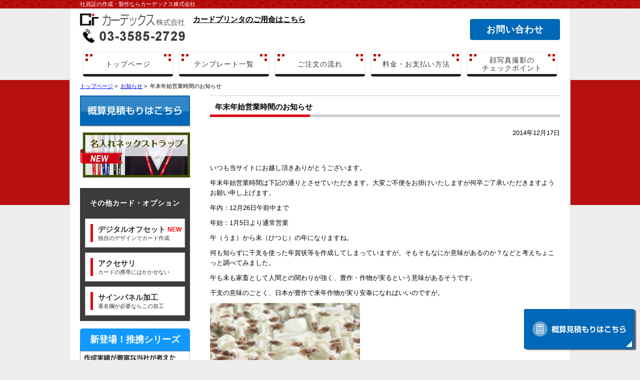

--- FILE ---
content_type: text/html; charset=UTF-8
request_url: https://www.excard.jp/%E3%81%8A%E7%9F%A5%E3%82%89%E3%81%9B/666/
body_size: 65028
content:
<!DOCTYPE html>
<html lang="ja">
<head>
<meta charset="UTF-8" />
<meta name="format-detection" content="telephone=no, email=no, address=no">
<meta name="viewport" content="target-densitydpi=device-dpi, width=device-width">
<title>年末年始営業時間のお知らせ | カーデックス株式会社カーデックス株式会社</title>
<link rel="stylesheet" href="https://www.excard.jp/app/wp-content/themes/excard202512/style.css?202601211943" type="text/css" />
<link rel="stylesheet" href="https://maxcdn.bootstrapcdn.com/font-awesome/4.5.0/css/font-awesome.min.css">
<meta property="og:type" content="article" />
<meta property="og:title" content="年末年始営業時間のお知らせ" />
<meta property="og:url" content="https://www.excard.jp"/>
<meta property="og:site_name" content="社員証 作成するならカーデックス株式会社" />
<meta property="og:description" content="年末年始営業時間のお知らせ"/>
<script src="https://ajax.googleapis.com/ajax/libs/jquery/3.4.1/jquery.min.js" type="text/javascript"></script>
<script src="https://www.excard.jp/app/wp-content/themes/excard202512/js/kdg-script.js?202601211943"></script>
<!-- ハンバーガーメニューの動作 -->
<!-- slick -->
<link rel="stylesheet" type="text/css" href="https://www.excard.jp/app/wp-content/themes/excard202512/slick/slick.css?202601211943">
<link rel="stylesheet" type="text/css" href="https://www.excard.jp/app/wp-content/themes/excard202512/css/slider.css?202601211943">
<script src='https://cdnjs.cloudflare.com/ajax/libs/jquery/1.11.0/jquery.min.js'></script>
<script src="https://www.excard.jp/app/wp-content/themes/excard202512/slick/slick.min.js"></script>
<script type="text/javascript">
$(document).ready(function(){
	// pc
	$(".slider").slick({
		autoplay: true,
		infinite: true,
		autoplaySpeed: 3000,
		speed:1500,
		prevArrow: '<div class="slick-prev"></div>',
		nextArrow: '<div class="slick-next"></div>',
		centerMode: true,
		variableWidth: true,
	});
	// sp
	$(".slider-sp").slick({
		autoplay: true,
		infinite: true,
		autoplaySpeed: 3000,
		speed:1500,
		arrows:false,
		dots:true,
	});
});
</script>

		<!-- All in One SEO 4.9.3 - aioseo.com -->
	<meta name="description" content="いつも当サイトにお越し頂きありがとうございます。 年末年始営業時間は下記の通りとさせていただきます。大変ご不便" />
	<meta name="robots" content="max-snippet:-1, max-image-preview:large, max-video-preview:-1" />
	<meta name="author" content="funato"/>
	<link rel="canonical" href="https://www.excard.jp/%e3%81%8a%e7%9f%a5%e3%82%89%e3%81%9b/666/" />
	<meta name="generator" content="All in One SEO (AIOSEO) 4.9.3" />
		<meta property="og:locale" content="ja_JP" />
		<meta property="og:site_name" content="カーデックス株式会社" />
		<meta property="og:type" content="article" />
		<meta property="og:title" content="年末年始営業時間のお知らせ | カーデックス株式会社" />
		<meta property="og:description" content="いつも当サイトにお越し頂きありがとうございます。 年末年始営業時間は下記の通りとさせていただきます。大変ご不便" />
		<meta property="og:url" content="https://www.excard.jp/%e3%81%8a%e7%9f%a5%e3%82%89%e3%81%9b/666/" />
		<meta property="og:image" content="https://www.excard.jp/app/wp-content/uploads/2014/12/black-sheep.jpg" />
		<meta property="og:image:secure_url" content="https://www.excard.jp/app/wp-content/uploads/2014/12/black-sheep.jpg" />
		<meta property="og:image:width" content="354" />
		<meta property="og:image:height" content="346" />
		<meta property="article:published_time" content="2014-12-17T05:42:29+00:00" />
		<meta property="article:modified_time" content="2014-12-17T05:42:29+00:00" />
		<meta name="twitter:card" content="summary" />
		<meta name="twitter:title" content="年末年始営業時間のお知らせ | カーデックス株式会社" />
		<meta name="twitter:description" content="いつも当サイトにお越し頂きありがとうございます。 年末年始営業時間は下記の通りとさせていただきます。大変ご不便" />
		<meta name="twitter:image" content="https://www.excard.jp/app/wp-content/uploads/2014/12/black-sheep.jpg" />
		<script type="application/ld+json" class="aioseo-schema">
			{"@context":"https:\/\/schema.org","@graph":[{"@type":"Article","@id":"https:\/\/www.excard.jp\/%e3%81%8a%e7%9f%a5%e3%82%89%e3%81%9b\/666\/#article","name":"\u5e74\u672b\u5e74\u59cb\u55b6\u696d\u6642\u9593\u306e\u304a\u77e5\u3089\u305b | \u30ab\u30fc\u30c7\u30c3\u30af\u30b9\u682a\u5f0f\u4f1a\u793e","headline":"\u5e74\u672b\u5e74\u59cb\u55b6\u696d\u6642\u9593\u306e\u304a\u77e5\u3089\u305b","author":{"@id":"https:\/\/www.excard.jp\/author\/funato\/#author"},"publisher":{"@id":"https:\/\/www.excard.jp\/#organization"},"image":{"@type":"ImageObject","url":"https:\/\/www.excard.jp\/app\/wp-content\/uploads\/2014\/12\/black-sheep.jpg","width":354,"height":346},"datePublished":"2014-12-17T14:42:29+09:00","dateModified":"2014-12-17T14:42:29+09:00","inLanguage":"ja","mainEntityOfPage":{"@id":"https:\/\/www.excard.jp\/%e3%81%8a%e7%9f%a5%e3%82%89%e3%81%9b\/666\/#webpage"},"isPartOf":{"@id":"https:\/\/www.excard.jp\/%e3%81%8a%e7%9f%a5%e3%82%89%e3%81%9b\/666\/#webpage"},"articleSection":"\u304a\u77e5\u3089\u305b"},{"@type":"BreadcrumbList","@id":"https:\/\/www.excard.jp\/%e3%81%8a%e7%9f%a5%e3%82%89%e3%81%9b\/666\/#breadcrumblist","itemListElement":[{"@type":"ListItem","@id":"https:\/\/www.excard.jp#listItem","position":1,"name":"\u30db\u30fc\u30e0","item":"https:\/\/www.excard.jp","nextItem":{"@type":"ListItem","@id":"https:\/\/www.excard.jp\/category\/%e3%81%8a%e7%9f%a5%e3%82%89%e3%81%9b\/#listItem","name":"\u304a\u77e5\u3089\u305b"}},{"@type":"ListItem","@id":"https:\/\/www.excard.jp\/category\/%e3%81%8a%e7%9f%a5%e3%82%89%e3%81%9b\/#listItem","position":2,"name":"\u304a\u77e5\u3089\u305b","item":"https:\/\/www.excard.jp\/category\/%e3%81%8a%e7%9f%a5%e3%82%89%e3%81%9b\/","nextItem":{"@type":"ListItem","@id":"https:\/\/www.excard.jp\/%e3%81%8a%e7%9f%a5%e3%82%89%e3%81%9b\/666\/#listItem","name":"\u5e74\u672b\u5e74\u59cb\u55b6\u696d\u6642\u9593\u306e\u304a\u77e5\u3089\u305b"},"previousItem":{"@type":"ListItem","@id":"https:\/\/www.excard.jp#listItem","name":"\u30db\u30fc\u30e0"}},{"@type":"ListItem","@id":"https:\/\/www.excard.jp\/%e3%81%8a%e7%9f%a5%e3%82%89%e3%81%9b\/666\/#listItem","position":3,"name":"\u5e74\u672b\u5e74\u59cb\u55b6\u696d\u6642\u9593\u306e\u304a\u77e5\u3089\u305b","previousItem":{"@type":"ListItem","@id":"https:\/\/www.excard.jp\/category\/%e3%81%8a%e7%9f%a5%e3%82%89%e3%81%9b\/#listItem","name":"\u304a\u77e5\u3089\u305b"}}]},{"@type":"Organization","@id":"https:\/\/www.excard.jp\/#organization","name":"\u30ab\u30fc\u30c7\u30c3\u30af\u30b9\u682a\u5f0f\u4f1a\u793e","description":"\u793e\u54e1\u8a3c\u30fb\u8077\u54e1\u8a3c\u30fb\u30e1\u30f3\u30d0\u30fc\u30ba\u30ab\u30fc\u30c9\u306a\u3089\u30ab\u30fc\u30c7\u30c3\u30af\u30b9\u682a\u5f0f\u4f1a\u793e\u3078\u3002\u30c6\u30f3\u30d7\u30ec\u30fc\u30c8\u304b\u3089\u30c7\u30b6\u30a4\u30f3\u3092\u9078\u3093\u3067\u7d20\u65e9\u304f\u30fb\u7c21\u5358\u30fb\u4f4e\u4fa1\u683c\u3067\uff01","url":"https:\/\/www.excard.jp\/"},{"@type":"Person","@id":"https:\/\/www.excard.jp\/author\/funato\/#author","url":"https:\/\/www.excard.jp\/author\/funato\/","name":"funato","image":{"@type":"ImageObject","@id":"https:\/\/www.excard.jp\/%e3%81%8a%e7%9f%a5%e3%82%89%e3%81%9b\/666\/#authorImage","url":"https:\/\/secure.gravatar.com\/avatar\/ec1c19a772a22de1db5bb97c99940951032a25bde7df3c38fa5c6527947a924b?s=96&d=mm&r=g","width":96,"height":96,"caption":"funato"}},{"@type":"WebPage","@id":"https:\/\/www.excard.jp\/%e3%81%8a%e7%9f%a5%e3%82%89%e3%81%9b\/666\/#webpage","url":"https:\/\/www.excard.jp\/%e3%81%8a%e7%9f%a5%e3%82%89%e3%81%9b\/666\/","name":"\u5e74\u672b\u5e74\u59cb\u55b6\u696d\u6642\u9593\u306e\u304a\u77e5\u3089\u305b | \u30ab\u30fc\u30c7\u30c3\u30af\u30b9\u682a\u5f0f\u4f1a\u793e","description":"\u3044\u3064\u3082\u5f53\u30b5\u30a4\u30c8\u306b\u304a\u8d8a\u3057\u9802\u304d\u3042\u308a\u304c\u3068\u3046\u3054\u3056\u3044\u307e\u3059\u3002 \u5e74\u672b\u5e74\u59cb\u55b6\u696d\u6642\u9593\u306f\u4e0b\u8a18\u306e\u901a\u308a\u3068\u3055\u305b\u3066\u3044\u305f\u3060\u304d\u307e\u3059\u3002\u5927\u5909\u3054\u4e0d\u4fbf","inLanguage":"ja","isPartOf":{"@id":"https:\/\/www.excard.jp\/#website"},"breadcrumb":{"@id":"https:\/\/www.excard.jp\/%e3%81%8a%e7%9f%a5%e3%82%89%e3%81%9b\/666\/#breadcrumblist"},"author":{"@id":"https:\/\/www.excard.jp\/author\/funato\/#author"},"creator":{"@id":"https:\/\/www.excard.jp\/author\/funato\/#author"},"image":{"@type":"ImageObject","url":"https:\/\/www.excard.jp\/app\/wp-content\/uploads\/2014\/12\/black-sheep.jpg","@id":"https:\/\/www.excard.jp\/%e3%81%8a%e7%9f%a5%e3%82%89%e3%81%9b\/666\/#mainImage","width":354,"height":346},"primaryImageOfPage":{"@id":"https:\/\/www.excard.jp\/%e3%81%8a%e7%9f%a5%e3%82%89%e3%81%9b\/666\/#mainImage"},"datePublished":"2014-12-17T14:42:29+09:00","dateModified":"2014-12-17T14:42:29+09:00"},{"@type":"WebSite","@id":"https:\/\/www.excard.jp\/#website","url":"https:\/\/www.excard.jp\/","name":"\u30ab\u30fc\u30c7\u30c3\u30af\u30b9\u682a\u5f0f\u4f1a\u793e","description":"\u793e\u54e1\u8a3c\u30fb\u8077\u54e1\u8a3c\u30fb\u30e1\u30f3\u30d0\u30fc\u30ba\u30ab\u30fc\u30c9\u306a\u3089\u30ab\u30fc\u30c7\u30c3\u30af\u30b9\u682a\u5f0f\u4f1a\u793e\u3078\u3002\u30c6\u30f3\u30d7\u30ec\u30fc\u30c8\u304b\u3089\u30c7\u30b6\u30a4\u30f3\u3092\u9078\u3093\u3067\u7d20\u65e9\u304f\u30fb\u7c21\u5358\u30fb\u4f4e\u4fa1\u683c\u3067\uff01","inLanguage":"ja","publisher":{"@id":"https:\/\/www.excard.jp\/#organization"}}]}
		</script>
		<!-- All in One SEO -->

<link rel='dns-prefetch' href='//secure.gravatar.com' />
<link rel='dns-prefetch' href='//stats.wp.com' />
<link rel='dns-prefetch' href='//v0.wordpress.com' />
<link rel="alternate" title="oEmbed (JSON)" type="application/json+oembed" href="https://www.excard.jp/wp-json/oembed/1.0/embed?url=https%3A%2F%2Fwww.excard.jp%2F%25e3%2581%258a%25e7%259f%25a5%25e3%2582%2589%25e3%2581%259b%2F666%2F" />
<link rel="alternate" title="oEmbed (XML)" type="text/xml+oembed" href="https://www.excard.jp/wp-json/oembed/1.0/embed?url=https%3A%2F%2Fwww.excard.jp%2F%25e3%2581%258a%25e7%259f%25a5%25e3%2582%2589%25e3%2581%259b%2F666%2F&#038;format=xml" />
<style id='wp-img-auto-sizes-contain-inline-css' type='text/css'>
img:is([sizes=auto i],[sizes^="auto," i]){contain-intrinsic-size:3000px 1500px}
/*# sourceURL=wp-img-auto-sizes-contain-inline-css */
</style>
<style id='wp-emoji-styles-inline-css' type='text/css'>

	img.wp-smiley, img.emoji {
		display: inline !important;
		border: none !important;
		box-shadow: none !important;
		height: 1em !important;
		width: 1em !important;
		margin: 0 0.07em !important;
		vertical-align: -0.1em !important;
		background: none !important;
		padding: 0 !important;
	}
/*# sourceURL=wp-emoji-styles-inline-css */
</style>
<style id='wp-block-library-inline-css' type='text/css'>
:root{--wp-block-synced-color:#7a00df;--wp-block-synced-color--rgb:122,0,223;--wp-bound-block-color:var(--wp-block-synced-color);--wp-editor-canvas-background:#ddd;--wp-admin-theme-color:#007cba;--wp-admin-theme-color--rgb:0,124,186;--wp-admin-theme-color-darker-10:#006ba1;--wp-admin-theme-color-darker-10--rgb:0,107,160.5;--wp-admin-theme-color-darker-20:#005a87;--wp-admin-theme-color-darker-20--rgb:0,90,135;--wp-admin-border-width-focus:2px}@media (min-resolution:192dpi){:root{--wp-admin-border-width-focus:1.5px}}.wp-element-button{cursor:pointer}:root .has-very-light-gray-background-color{background-color:#eee}:root .has-very-dark-gray-background-color{background-color:#313131}:root .has-very-light-gray-color{color:#eee}:root .has-very-dark-gray-color{color:#313131}:root .has-vivid-green-cyan-to-vivid-cyan-blue-gradient-background{background:linear-gradient(135deg,#00d084,#0693e3)}:root .has-purple-crush-gradient-background{background:linear-gradient(135deg,#34e2e4,#4721fb 50%,#ab1dfe)}:root .has-hazy-dawn-gradient-background{background:linear-gradient(135deg,#faaca8,#dad0ec)}:root .has-subdued-olive-gradient-background{background:linear-gradient(135deg,#fafae1,#67a671)}:root .has-atomic-cream-gradient-background{background:linear-gradient(135deg,#fdd79a,#004a59)}:root .has-nightshade-gradient-background{background:linear-gradient(135deg,#330968,#31cdcf)}:root .has-midnight-gradient-background{background:linear-gradient(135deg,#020381,#2874fc)}:root{--wp--preset--font-size--normal:16px;--wp--preset--font-size--huge:42px}.has-regular-font-size{font-size:1em}.has-larger-font-size{font-size:2.625em}.has-normal-font-size{font-size:var(--wp--preset--font-size--normal)}.has-huge-font-size{font-size:var(--wp--preset--font-size--huge)}.has-text-align-center{text-align:center}.has-text-align-left{text-align:left}.has-text-align-right{text-align:right}.has-fit-text{white-space:nowrap!important}#end-resizable-editor-section{display:none}.aligncenter{clear:both}.items-justified-left{justify-content:flex-start}.items-justified-center{justify-content:center}.items-justified-right{justify-content:flex-end}.items-justified-space-between{justify-content:space-between}.screen-reader-text{border:0;clip-path:inset(50%);height:1px;margin:-1px;overflow:hidden;padding:0;position:absolute;width:1px;word-wrap:normal!important}.screen-reader-text:focus{background-color:#ddd;clip-path:none;color:#444;display:block;font-size:1em;height:auto;left:5px;line-height:normal;padding:15px 23px 14px;text-decoration:none;top:5px;width:auto;z-index:100000}html :where(.has-border-color){border-style:solid}html :where([style*=border-top-color]){border-top-style:solid}html :where([style*=border-right-color]){border-right-style:solid}html :where([style*=border-bottom-color]){border-bottom-style:solid}html :where([style*=border-left-color]){border-left-style:solid}html :where([style*=border-width]){border-style:solid}html :where([style*=border-top-width]){border-top-style:solid}html :where([style*=border-right-width]){border-right-style:solid}html :where([style*=border-bottom-width]){border-bottom-style:solid}html :where([style*=border-left-width]){border-left-style:solid}html :where(img[class*=wp-image-]){height:auto;max-width:100%}:where(figure){margin:0 0 1em}html :where(.is-position-sticky){--wp-admin--admin-bar--position-offset:var(--wp-admin--admin-bar--height,0px)}@media screen and (max-width:600px){html :where(.is-position-sticky){--wp-admin--admin-bar--position-offset:0px}}

/*# sourceURL=wp-block-library-inline-css */
</style><style id='wp-block-list-inline-css' type='text/css'>
ol,ul{box-sizing:border-box}:root :where(.wp-block-list.has-background){padding:1.25em 2.375em}
/*# sourceURL=https://www.excard.jp/app/wp-includes/blocks/list/style.min.css */
</style>
<style id='global-styles-inline-css' type='text/css'>
:root{--wp--preset--aspect-ratio--square: 1;--wp--preset--aspect-ratio--4-3: 4/3;--wp--preset--aspect-ratio--3-4: 3/4;--wp--preset--aspect-ratio--3-2: 3/2;--wp--preset--aspect-ratio--2-3: 2/3;--wp--preset--aspect-ratio--16-9: 16/9;--wp--preset--aspect-ratio--9-16: 9/16;--wp--preset--color--black: #000000;--wp--preset--color--cyan-bluish-gray: #abb8c3;--wp--preset--color--white: #ffffff;--wp--preset--color--pale-pink: #f78da7;--wp--preset--color--vivid-red: #cf2e2e;--wp--preset--color--luminous-vivid-orange: #ff6900;--wp--preset--color--luminous-vivid-amber: #fcb900;--wp--preset--color--light-green-cyan: #7bdcb5;--wp--preset--color--vivid-green-cyan: #00d084;--wp--preset--color--pale-cyan-blue: #8ed1fc;--wp--preset--color--vivid-cyan-blue: #0693e3;--wp--preset--color--vivid-purple: #9b51e0;--wp--preset--gradient--vivid-cyan-blue-to-vivid-purple: linear-gradient(135deg,rgb(6,147,227) 0%,rgb(155,81,224) 100%);--wp--preset--gradient--light-green-cyan-to-vivid-green-cyan: linear-gradient(135deg,rgb(122,220,180) 0%,rgb(0,208,130) 100%);--wp--preset--gradient--luminous-vivid-amber-to-luminous-vivid-orange: linear-gradient(135deg,rgb(252,185,0) 0%,rgb(255,105,0) 100%);--wp--preset--gradient--luminous-vivid-orange-to-vivid-red: linear-gradient(135deg,rgb(255,105,0) 0%,rgb(207,46,46) 100%);--wp--preset--gradient--very-light-gray-to-cyan-bluish-gray: linear-gradient(135deg,rgb(238,238,238) 0%,rgb(169,184,195) 100%);--wp--preset--gradient--cool-to-warm-spectrum: linear-gradient(135deg,rgb(74,234,220) 0%,rgb(151,120,209) 20%,rgb(207,42,186) 40%,rgb(238,44,130) 60%,rgb(251,105,98) 80%,rgb(254,248,76) 100%);--wp--preset--gradient--blush-light-purple: linear-gradient(135deg,rgb(255,206,236) 0%,rgb(152,150,240) 100%);--wp--preset--gradient--blush-bordeaux: linear-gradient(135deg,rgb(254,205,165) 0%,rgb(254,45,45) 50%,rgb(107,0,62) 100%);--wp--preset--gradient--luminous-dusk: linear-gradient(135deg,rgb(255,203,112) 0%,rgb(199,81,192) 50%,rgb(65,88,208) 100%);--wp--preset--gradient--pale-ocean: linear-gradient(135deg,rgb(255,245,203) 0%,rgb(182,227,212) 50%,rgb(51,167,181) 100%);--wp--preset--gradient--electric-grass: linear-gradient(135deg,rgb(202,248,128) 0%,rgb(113,206,126) 100%);--wp--preset--gradient--midnight: linear-gradient(135deg,rgb(2,3,129) 0%,rgb(40,116,252) 100%);--wp--preset--font-size--small: 13px;--wp--preset--font-size--medium: 20px;--wp--preset--font-size--large: 36px;--wp--preset--font-size--x-large: 42px;--wp--preset--spacing--20: 0.44rem;--wp--preset--spacing--30: 0.67rem;--wp--preset--spacing--40: 1rem;--wp--preset--spacing--50: 1.5rem;--wp--preset--spacing--60: 2.25rem;--wp--preset--spacing--70: 3.38rem;--wp--preset--spacing--80: 5.06rem;--wp--preset--shadow--natural: 6px 6px 9px rgba(0, 0, 0, 0.2);--wp--preset--shadow--deep: 12px 12px 50px rgba(0, 0, 0, 0.4);--wp--preset--shadow--sharp: 6px 6px 0px rgba(0, 0, 0, 0.2);--wp--preset--shadow--outlined: 6px 6px 0px -3px rgb(255, 255, 255), 6px 6px rgb(0, 0, 0);--wp--preset--shadow--crisp: 6px 6px 0px rgb(0, 0, 0);}:where(.is-layout-flex){gap: 0.5em;}:where(.is-layout-grid){gap: 0.5em;}body .is-layout-flex{display: flex;}.is-layout-flex{flex-wrap: wrap;align-items: center;}.is-layout-flex > :is(*, div){margin: 0;}body .is-layout-grid{display: grid;}.is-layout-grid > :is(*, div){margin: 0;}:where(.wp-block-columns.is-layout-flex){gap: 2em;}:where(.wp-block-columns.is-layout-grid){gap: 2em;}:where(.wp-block-post-template.is-layout-flex){gap: 1.25em;}:where(.wp-block-post-template.is-layout-grid){gap: 1.25em;}.has-black-color{color: var(--wp--preset--color--black) !important;}.has-cyan-bluish-gray-color{color: var(--wp--preset--color--cyan-bluish-gray) !important;}.has-white-color{color: var(--wp--preset--color--white) !important;}.has-pale-pink-color{color: var(--wp--preset--color--pale-pink) !important;}.has-vivid-red-color{color: var(--wp--preset--color--vivid-red) !important;}.has-luminous-vivid-orange-color{color: var(--wp--preset--color--luminous-vivid-orange) !important;}.has-luminous-vivid-amber-color{color: var(--wp--preset--color--luminous-vivid-amber) !important;}.has-light-green-cyan-color{color: var(--wp--preset--color--light-green-cyan) !important;}.has-vivid-green-cyan-color{color: var(--wp--preset--color--vivid-green-cyan) !important;}.has-pale-cyan-blue-color{color: var(--wp--preset--color--pale-cyan-blue) !important;}.has-vivid-cyan-blue-color{color: var(--wp--preset--color--vivid-cyan-blue) !important;}.has-vivid-purple-color{color: var(--wp--preset--color--vivid-purple) !important;}.has-black-background-color{background-color: var(--wp--preset--color--black) !important;}.has-cyan-bluish-gray-background-color{background-color: var(--wp--preset--color--cyan-bluish-gray) !important;}.has-white-background-color{background-color: var(--wp--preset--color--white) !important;}.has-pale-pink-background-color{background-color: var(--wp--preset--color--pale-pink) !important;}.has-vivid-red-background-color{background-color: var(--wp--preset--color--vivid-red) !important;}.has-luminous-vivid-orange-background-color{background-color: var(--wp--preset--color--luminous-vivid-orange) !important;}.has-luminous-vivid-amber-background-color{background-color: var(--wp--preset--color--luminous-vivid-amber) !important;}.has-light-green-cyan-background-color{background-color: var(--wp--preset--color--light-green-cyan) !important;}.has-vivid-green-cyan-background-color{background-color: var(--wp--preset--color--vivid-green-cyan) !important;}.has-pale-cyan-blue-background-color{background-color: var(--wp--preset--color--pale-cyan-blue) !important;}.has-vivid-cyan-blue-background-color{background-color: var(--wp--preset--color--vivid-cyan-blue) !important;}.has-vivid-purple-background-color{background-color: var(--wp--preset--color--vivid-purple) !important;}.has-black-border-color{border-color: var(--wp--preset--color--black) !important;}.has-cyan-bluish-gray-border-color{border-color: var(--wp--preset--color--cyan-bluish-gray) !important;}.has-white-border-color{border-color: var(--wp--preset--color--white) !important;}.has-pale-pink-border-color{border-color: var(--wp--preset--color--pale-pink) !important;}.has-vivid-red-border-color{border-color: var(--wp--preset--color--vivid-red) !important;}.has-luminous-vivid-orange-border-color{border-color: var(--wp--preset--color--luminous-vivid-orange) !important;}.has-luminous-vivid-amber-border-color{border-color: var(--wp--preset--color--luminous-vivid-amber) !important;}.has-light-green-cyan-border-color{border-color: var(--wp--preset--color--light-green-cyan) !important;}.has-vivid-green-cyan-border-color{border-color: var(--wp--preset--color--vivid-green-cyan) !important;}.has-pale-cyan-blue-border-color{border-color: var(--wp--preset--color--pale-cyan-blue) !important;}.has-vivid-cyan-blue-border-color{border-color: var(--wp--preset--color--vivid-cyan-blue) !important;}.has-vivid-purple-border-color{border-color: var(--wp--preset--color--vivid-purple) !important;}.has-vivid-cyan-blue-to-vivid-purple-gradient-background{background: var(--wp--preset--gradient--vivid-cyan-blue-to-vivid-purple) !important;}.has-light-green-cyan-to-vivid-green-cyan-gradient-background{background: var(--wp--preset--gradient--light-green-cyan-to-vivid-green-cyan) !important;}.has-luminous-vivid-amber-to-luminous-vivid-orange-gradient-background{background: var(--wp--preset--gradient--luminous-vivid-amber-to-luminous-vivid-orange) !important;}.has-luminous-vivid-orange-to-vivid-red-gradient-background{background: var(--wp--preset--gradient--luminous-vivid-orange-to-vivid-red) !important;}.has-very-light-gray-to-cyan-bluish-gray-gradient-background{background: var(--wp--preset--gradient--very-light-gray-to-cyan-bluish-gray) !important;}.has-cool-to-warm-spectrum-gradient-background{background: var(--wp--preset--gradient--cool-to-warm-spectrum) !important;}.has-blush-light-purple-gradient-background{background: var(--wp--preset--gradient--blush-light-purple) !important;}.has-blush-bordeaux-gradient-background{background: var(--wp--preset--gradient--blush-bordeaux) !important;}.has-luminous-dusk-gradient-background{background: var(--wp--preset--gradient--luminous-dusk) !important;}.has-pale-ocean-gradient-background{background: var(--wp--preset--gradient--pale-ocean) !important;}.has-electric-grass-gradient-background{background: var(--wp--preset--gradient--electric-grass) !important;}.has-midnight-gradient-background{background: var(--wp--preset--gradient--midnight) !important;}.has-small-font-size{font-size: var(--wp--preset--font-size--small) !important;}.has-medium-font-size{font-size: var(--wp--preset--font-size--medium) !important;}.has-large-font-size{font-size: var(--wp--preset--font-size--large) !important;}.has-x-large-font-size{font-size: var(--wp--preset--font-size--x-large) !important;}
/*# sourceURL=global-styles-inline-css */
</style>

<style id='classic-theme-styles-inline-css' type='text/css'>
/*! This file is auto-generated */
.wp-block-button__link{color:#fff;background-color:#32373c;border-radius:9999px;box-shadow:none;text-decoration:none;padding:calc(.667em + 2px) calc(1.333em + 2px);font-size:1.125em}.wp-block-file__button{background:#32373c;color:#fff;text-decoration:none}
/*# sourceURL=/wp-includes/css/classic-themes.min.css */
</style>
<link rel='stylesheet' id='contact-form-7-css' href='https://www.excard.jp/app/wp-content/plugins/contact-form-7/includes/css/styles.css?ver=6.1.4' type='text/css' media='all' />
<link rel='stylesheet' id='cf7msm_styles-css' href='https://www.excard.jp/app/wp-content/plugins/contact-form-7-multi-step-module/resources/cf7msm.css?ver=4.5' type='text/css' media='all' />
<link rel='stylesheet' id='wp-postratings-css' href='https://www.excard.jp/app/wp-content/plugins/wp-postratings/css/postratings-css.css?ver=1.91.2' type='text/css' media='all' />
<link rel='stylesheet' id='fancybox-css' href='https://www.excard.jp/app/wp-content/plugins/easy-fancybox/fancybox/1.5.4/jquery.fancybox.min.css?ver=6.9' type='text/css' media='screen' />
<style id='fancybox-inline-css' type='text/css'>
#fancybox-content{border-color:#fff;}
/*# sourceURL=fancybox-inline-css */
</style>
<script type="text/javascript" src="https://www.excard.jp/app/wp-includes/js/jquery/jquery.min.js?ver=3.7.1" id="jquery-core-js"></script>
<script type="text/javascript" src="https://www.excard.jp/app/wp-includes/js/jquery/jquery-migrate.min.js?ver=3.4.1" id="jquery-migrate-js"></script>
<link rel="https://api.w.org/" href="https://www.excard.jp/wp-json/" /><link rel="alternate" title="JSON" type="application/json" href="https://www.excard.jp/wp-json/wp/v2/posts/666" /><link rel='shortlink' href='https://wp.me/p4QiCh-aK' />
	<style>img#wpstats{display:none}</style>
		<link rel="icon" href="https://www.excard.jp/app/wp-content/uploads/2020/04/cropped-favicon-32x32.png" sizes="32x32" />
<link rel="icon" href="https://www.excard.jp/app/wp-content/uploads/2020/04/cropped-favicon-192x192.png" sizes="192x192" />
<link rel="apple-touch-icon" href="https://www.excard.jp/app/wp-content/uploads/2020/04/cropped-favicon-180x180.png" />
<meta name="msapplication-TileImage" content="https://www.excard.jp/app/wp-content/uploads/2020/04/cropped-favicon-270x270.png" />
<script>
  (function(i,s,o,g,r,a,m){i['GoogleAnalyticsObject']=r;i[r]=i[r]||function(){
  (i[r].q=i[r].q||[]).push(arguments)},i[r].l=1*new Date();a=s.createElement(o),
  m=s.getElementsByTagName(o)[0];a.async=1;a.src=g;m.parentNode.insertBefore(a,m)
  })(window,document,'script','//www.google-analytics.com/analytics.js','ga');

  ga('create', 'UA-55122765-1', 'auto');
  ga('send', 'pageview');

</script>
<link rel='stylesheet' id='jetpack-swiper-library-css' href='https://www.excard.jp/app/wp-content/plugins/jetpack/_inc/blocks/swiper.css?ver=15.4' type='text/css' media='all' />
<link rel='stylesheet' id='jetpack-carousel-css' href='https://www.excard.jp/app/wp-content/plugins/jetpack/modules/carousel/jetpack-carousel.css?ver=15.4' type='text/css' media='all' />
</head>
<body class="wp-singular post-template-default single single-post postid-666 single-format-standard wp-theme-excard202512 %e3%81%8a%e7%9f%a5%e3%82%89%e3%81%9b">
<div id="head">
	<h1>社員証の作成・製作ならカーデックス株式会社</h1>
</div><!-- head end -->
<div id="wrapper">
	<div id="header">
		<div class="head_logo">
			<div id="logo">
				<a href="https://www.excard.jp"><img src="https://www.excard.jp/app/wp-content/themes/excard202512/image/logo.png" alt="カーデックス株式会社" /></a>
			</div>
			<div id="tel">
				<p><img src="https://www.excard.jp/app/wp-content/themes/excard202512/image/access.png" alt="お手軽にお問い合わせください。03-3585-2729" /></p>
			</div>
		</div>
		<p class="catch"><a href="http://www.cardex.jp/" target="_blank">カードプリンタのご用命はこちら</a></p>
		<div class="head_contact">
			<a href="https://www.excard.jp/inquiry">お問い合わせ</a>
		</div>
	</div>
	<!-- ハンバーガーメニュー -->
		<div class="global_menu">
		<div class="menu-global-container">
			<ul id="menu-global" class="menu">
				<li><a href="https://www.excard.jp">トップページ</a></li>
				<li><a href="https://www.excard.jp/templist">テンプレート一覧</a></li>
				<li><a href="https://www.excard.jp/flow">ご注文の流れ</a></li>
				<li><a href="https://www.excard.jp/price">料金・お支払い方法</a></li>
				<li><a href="https://www.excard.jp/check-point">顔写真撮影の<br class="pc">チェックポイント</a></li>
			</ul>
		</div>
	</div><!-- global_menu end -->
	<ul class="bread_crumbs"><li itemscope itemtype="http://data-vocabulary.org/Breadcrumb"><a href="https://www.excard.jp" itemprop="url"><span itemprop="title">トップページ</span></a> &gt; </li><li itemscope itemtype="http://data-vocabulary.org/Breadcrumb"><a href="https://www.excard.jp/category/%e3%81%8a%e7%9f%a5%e3%82%89%e3%81%9b/" itemprop="url"><span itemprop="title">お知らせ</span></a> &gt; </li>年末年始営業時間のお知らせ</ul><div id="contents">
			<h2 class="page-title">年末年始営業時間のお知らせ</h2>
	<div class="post">
		<div class="entry-data">2014年12月17日</div>
		<p>いつも当サイトにお越し頂きありがとうございます。</p>
<p>年末年始営業時間は下記の通りとさせていただきます。大変ご不便をお掛けいたしますが何卒ご了承いただきますようお願い申し上げます。</p>
<p>年内：12月26日午前中まで</p>
<p>年始：1月5日より通常営業</p>
<p>午（うま）から未（ひつじ）の年になりますね。</p>
<p>何も知らずに干支を使った年賀状等を作成してしまっていますが、そもそもなにか意味があるのか？などと考えちょこっと調べてみました。</p>
<p>午も未も家畜として人間との関わりが強く、豊作・作物が実るという意味があるそうです。</p>
<p>干支の意味のごとく、日本が豊作で来年作物が実り安泰になればいいのですが。</p>
<p><a href="https://www.excard.jp/app/wp-content/uploads/2014/12/black-sheep.jpg"><img fetchpriority="high" decoding="async" data-attachment-id="667" data-permalink="https://www.excard.jp/%e3%81%8a%e7%9f%a5%e3%82%89%e3%81%9b/666/attachment/black-sheep/" data-orig-file="https://www.excard.jp/app/wp-content/uploads/2014/12/black-sheep.jpg" data-orig-size="354,346" data-comments-opened="0" data-image-meta="{&quot;aperture&quot;:&quot;0&quot;,&quot;credit&quot;:&quot;&quot;,&quot;camera&quot;:&quot;&quot;,&quot;caption&quot;:&quot;&quot;,&quot;created_timestamp&quot;:&quot;0&quot;,&quot;copyright&quot;:&quot;&quot;,&quot;focal_length&quot;:&quot;0&quot;,&quot;iso&quot;:&quot;0&quot;,&quot;shutter_speed&quot;:&quot;0&quot;,&quot;title&quot;:&quot;&quot;,&quot;orientation&quot;:&quot;1&quot;}" data-image-title="black-sheep" data-image-description="" data-image-caption="" data-medium-file="https://www.excard.jp/app/wp-content/uploads/2014/12/black-sheep-300x293.jpg" data-large-file="https://www.excard.jp/app/wp-content/uploads/2014/12/black-sheep.jpg" class="alignnone size-medium wp-image-667" src="https://www.excard.jp/app/wp-content/uploads/2014/12/black-sheep-300x293.jpg" alt="black-sheep" width="300" height="293" srcset="https://www.excard.jp/app/wp-content/uploads/2014/12/black-sheep-300x293.jpg 300w, https://www.excard.jp/app/wp-content/uploads/2014/12/black-sheep-170x166.jpg 170w, https://www.excard.jp/app/wp-content/uploads/2014/12/black-sheep.jpg 354w" sizes="(max-width: 300px) 100vw, 300px" /></a></p>
<p>2014年弊社では、「唯一を掴む」をテーマに業務を行って参りました。</p>
<p>「唯一」が掴めたかどうか。。。はちょっと置いておくとして、</p>
<p>横並びで皆が同じではなく、そんな中でも目立つ存在になれればといつも思って毎日を過ごしています。</p>
<p>みなさんは来年の抱負など考えていらっしゃるのでしょうか？</p>
<p>&nbsp;</p>
<p>&nbsp;</p>
		<div class="hyouka">
			<p>もし宜しければ、最後にこの記事が役に立ったと思えば「いいね」をクリックしてください。</p>
			<div id="post-ratings-666" class="post-ratings" data-nonce="11f88fa827"><img id="rating_666_1" src="https://www.excard.jp/app/wp-content/plugins/wp-postratings/images/thumbs/rating_1_off.gif" alt="" title="" onmouseover="current_rating(666, 1, '');" onmouseout="ratings_off(0, 0, 0);" onclick="rate_post();" onkeypress="rate_post();" style="cursor: pointer; border: 0px;" /><img id="rating_666_2" src="https://www.excard.jp/app/wp-content/plugins/wp-postratings/images/thumbs/rating_2_off.gif" alt="" title="" onmouseover="current_rating(666, 2, '');" onmouseout="ratings_off(0, 0, 0);" onclick="rate_post();" onkeypress="rate_post();" style="cursor: pointer; border: 0px;" /> (<strong>4</strong> いいね )<br /><span class="post-ratings-text" id="ratings_666_text"></span></div><div id="post-ratings-666-loading" class="post-ratings-loading"><img src="https://www.excard.jp/app/wp-content/plugins/wp-postratings/images/loading.gif" width="16" height="16" class="post-ratings-image" />読み込み中...</div>		</div>
	</div>
	<div id="nav-below" class="navigation">
		<div class="nav-previous"><a href="https://www.excard.jp/%e3%81%8a%e7%9f%a5%e3%82%89%e3%81%9b/654/" rel="prev"><span class="meta-nav">&lt;</span> 訪問介護用身分証テンプレート追加</a></div>
		<div class="nav-next"><a href="https://www.excard.jp/%e6%97%a5%e8%a8%98/672/" rel="next">手帳 <span class="meta-nav">&gt;</span></a></div>
	</div><!-- #nav-below -->
		</div><!-- contents end -->
<div id="sidebar">
	<div class="widget">
		<p><a href="https://www.excard.jp/quotation"><img src="https://www.excard.jp/app/wp-content/themes/excard202512/image/quotation-btn.png?202112150155" alt="概算見積もりはこちら" width="100%"></a></p>
		<p><a href="https://www.excard.jp/strap"><img src="https://www.excard.jp/app/wp-content/themes/excard202512/image/side_strap.jpg" alt="名入れネックストラップ"></a></p>
	</div>
	<div class="option_menu widget">
		<h3>その他カード・オプション</h3>
		<ul>
			<li><a href="https://www.excard.jp/digital_offset"><strong>デジタルオフセット<small class="red">NEW</small></strong><br>独自のデザインでカード作成</a></li>
			<li><a href="https://www.excard.jp/accessory"><strong>アクセサリ</strong><br />カードの携帯にはかかせない</a></li>
			<li><a href="https://www.excard.jp/top/signature"><strong>サインパネル加工</strong><br />署名欄が必要ならこの加工</a></li>
		</ul>
	</div>
	<div class="new_series widget series">
		<h4>新登場！推携シリーズ</h4>
		<p><a href="https://www.excard.jp/qualification"><img src="https://www.excard.jp/app/wp-content/themes/excard202512/image/qualificaton-education.jpg" alt="特別教育修了証テンプレート" /></a></p>
	</div>
		<div class="widget series">
		<h4>新登場！必携シリーズ</h4>
		<p><a href="https://www.excard.jp/kaigo-id/"><img src="https://www.excard.jp/app/wp-content/themes/excard202512/image/kaigo-card_2025.jpg" alt="訪問介護用テンプレート" /></a></p>
		<p><a href="https://www.excard.jp/jyugyousha/"><img src="https://www.excard.jp/app/wp-content/themes/excard202512/image/jyugyousha-card.jpg?202206231055" alt="従業者証明書用テンプレート" /></a></p>
		<p><a href="https://www.excard.jp/gyoushou/"><img src="https://www.excard.jp/app/wp-content/themes/excard202512/image/gyoushou-card.jpg?202005221438" alt="行商従業者証用テンプレート" /></a></p>
	</div>
		<div class="widget">
		<p><a href="https://excard.jp/edikio/" target="_blank"><img src="https://www.excard.jp/app/wp-content/themes/excard202512/image/edikio.jpg" alt="耐久性に優れ、清潔で手入れが簡単なプラスチックカード！商品POP、プライスカード、メニューカードを作成"></a></p>
	</div>
	<div class="s-menu widget">
		<div id="block-2" class="widget">
<ul class="wp-block-list">
<li><a href="https://www.excard.jp/top/memorialcard/" data-type="page" data-id="990">記念カード作成</a></li>



<li><a href="https://www.excard.jp/question/" data-type="page" data-id="51">よくある質問</a></li>



<li><a href="https://www.excard.jp/company/" data-type="page" data-id="13">会社概要</a></li>



<li><a href="https://www.excard.jp/privacy/" data-type="page" data-id="85">プライバシーポリシー</a></li>
</ul>
</div>	</div>
		<div class="cat widget">
		<h3>ブログカテゴリー</h3>
		<ul>
				<li class="cat-item cat-item-11"><a href="https://www.excard.jp/category/%e3%81%8a%e7%9f%a5%e3%82%89%e3%81%9b/">お知らせ</a>
</li>
	<li class="cat-item cat-item-15"><a href="https://www.excard.jp/category/%e3%82%ab%e3%83%bc%e3%83%89%e3%83%87%e3%82%b6%e3%82%a4%e3%83%b3/">カードデザイン</a>
</li>
	<li class="cat-item cat-item-12"><a href="https://www.excard.jp/category/%e3%82%ab%e3%83%bc%e3%83%89%e5%8d%b0%e5%88%b7%e3%81%ab%e9%96%a2%e3%81%99%e3%82%8b%e3%81%82%e3%82%8c%e3%81%93%e3%82%8c/">カード印刷に関するあれこれ</a>
</li>
	<li class="cat-item cat-item-10"><a href="https://www.excard.jp/category/%e6%97%a5%e8%a8%98/">日記</a>
</li>
	<li class="cat-item cat-item-1"><a href="https://www.excard.jp/category/%e6%9c%aa%e5%88%86%e9%a1%9e/">未分類</a>
</li>
	<li class="cat-item cat-item-13"><a href="https://www.excard.jp/category/%e6%a0%bc%e8%a8%80/">格言</a>
</li>
	<li class="cat-item cat-item-14"><a href="https://www.excard.jp/category/%e7%94%bb%e5%83%8f%e5%87%a6%e7%90%86/">画像処理</a>
</li>
		</ul>
	</div>
		<div class="banner widget">
		<ul>
			<li><img src="https://www.excard.jp/app/wp-content/themes/excard202512/image/privacy.png?201807291307" alt="プライバシーマーク" /></li>
			<li><a href="https://www.excard.jp/inquiry"><img src="https://www.excard.jp/app/wp-content/themes/excard202512/image/contact-btn.png?202509171045" alt="メールでのお問い合わせ" /></a></li>
		</ul>
	</div>
</div><!--sidebar--></div><!-- wrapper end -->
<div class="footter_fix"><a href="https://www.excard.jp/quotation"><img src="https://www.excard.jp/app/wp-content/themes/excard202512/image/quotation.png" alt="概算見積もりはこちら"></a></div>
<div id="footer">
	<div class="footer">
		<div class="f-logo">
			<p><a href="https://www.excard.jp"><img src="https://www.excard.jp/app/wp-content/themes/excard202512/image/logo.png" alt="カーデックス株式会社" /></a></p>
						<p>〒106-0044<br />東京都港区東麻布１丁目23-5<br />PMCビル7F</p>
<!--			<p class="tel">Tel：<strong><a href="tel:03-3585-2729">03-3585-2729</a></strong></p>-->
					</div>
		<div class="f-menu">
			<div class="f_menu_box">
				<div class="menu-f_menu1-container"><ul id="menu-f_menu1" class="menu"><li><a href="https://www.excard.jp/">トップページ</a></li>
<li><a href="https://www.excard.jp/flow/">ご注文の流れ</a></li>
<li><a href="https://www.excard.jp/price/">料金・お支払い方法</a></li>
<li><a href="https://www.excard.jp/accessory/">アクセサリー</a></li>
<li><a href="https://www.excard.jp/question/">よくある質問</a></li>
<li><a href="https://www.excard.jp/company/">会社概要</a></li>
<li><a href="https://www.excard.jp/inquiry/">お問い合わせ</a></li>
<li><a href="https://www.excard.jp/privacy/">個人情報保護方針</a></li>
</ul></div>			</div><!-- f_menu_box end -->
			<div class="f_menu_box">
				<div class="menu-f_menu2-container"><ul id="menu-f_menu2" class="menu"><li><a href="https://www.excard.jp/templist/">テンプレート一覧</a>
<ul class="sub-menu">
	<li><a href="https://www.excard.jp/template-cat/employee/">社員証１</a></li>
	<li><a href="https://www.excard.jp/template-cat/faculty/">社員証２</a></li>
	<li><a href="https://www.excard.jp/template-cat/employee-portrait/">社員証 縦型</a></li>
	<li><a href="https://www.excard.jp/template-cat/members-card/">メンバーズカード</a></li>
	<li><a href="https://www.excard.jp/template-cat/admission/">入館証</a></li>
	<li><a href="https://www.excard.jp/template-cat/templist/">裏面</a></li>
	<li><a href="https://www.excard.jp/template-cat/nameplate/">名札</a></li>
</ul>
</li>
</ul></div>			</div><!-- f_menu_box end -->
			<div class="f_menu_box">
				<div class="menu-f_menu3-container"><ul id="menu-f_menu3" class="menu"><li><a href="https://www.excard.jp/kaigo-form/">訪問介護用身分証テンプレート</a></li>
<li><a href="https://www.excard.jp/kaigo-id/">訪問介護（看護）用身分証について</a></li>
<li><a href="https://www.excard.jp/top/memorialcard/">記念カード</a></li>
<li><a href="https://www.excard.jp/top/signature/">サインパネル加工</a></li>
</ul></div>			</div><!-- f_menu_box end -->
		</div>
	</div><!-- footer end -->
	<p class="copy"><small>Copyright &copy; カーデックス株式会社. All Rights Reserved.</small></p>
</div>
<div id="page-top"><a href="#top"><i class="fa fa-chevron-up" aria-hidden="true"></i></a></div>
<script type="text/javascript" src="http://ajax.googleapis.com/ajax/libs/jquery/1.9.1/jquery.min.js"></script>
<script src="https://www.excard.jp/app/wp-content/themes/excard202512/js/heightLine.js"></script>
<script type="text/javascript">
	$(function() {
		$('.corp_no').on('input', function(e) {
			let value = $(e.currentTarget).val();
			value = value
				.replace(/[Ａ-Ｚａ-ｚ０-９]/g, function(s) {
					return String.fromCharCode(s.charCodeAt(0) - 65248);
				})
				.replace(/[^A-za-z0-9]/g, '');
			$(e.currentTarget).val(value);
		});
	});
	
    jQuery(document).ready(function() {
        jQuery(".fancybox1").fancybox({
			'width' : 300,
			'height' : 300,
			'type' : 'iframe',
			
      'onComplete'      : function () {
          $('#fancybox-frame').load(function(){
              $('#fancybox-content').height($(this).contents().find('body').height()+30);
              $('#fancybox-overlay').height($(document).height());
          });
      }
		});
    });
</script>
<script type="speculationrules">
{"prefetch":[{"source":"document","where":{"and":[{"href_matches":"/*"},{"not":{"href_matches":["/app/wp-*.php","/app/wp-admin/*","/app/wp-content/uploads/*","/app/wp-content/*","/app/wp-content/plugins/*","/app/wp-content/themes/excard202512/*","/*\\?(.+)"]}},{"not":{"selector_matches":"a[rel~=\"nofollow\"]"}},{"not":{"selector_matches":".no-prefetch, .no-prefetch a"}}]},"eagerness":"conservative"}]}
</script>
		<div id="jp-carousel-loading-overlay">
			<div id="jp-carousel-loading-wrapper">
				<span id="jp-carousel-library-loading">&nbsp;</span>
			</div>
		</div>
		<div class="jp-carousel-overlay" style="display: none;">

		<div class="jp-carousel-container">
			<!-- The Carousel Swiper -->
			<div
				class="jp-carousel-wrap swiper jp-carousel-swiper-container jp-carousel-transitions"
				itemscope
				itemtype="https://schema.org/ImageGallery">
				<div class="jp-carousel swiper-wrapper"></div>
				<div class="jp-swiper-button-prev swiper-button-prev">
					<svg width="25" height="24" viewBox="0 0 25 24" fill="none" xmlns="http://www.w3.org/2000/svg">
						<mask id="maskPrev" mask-type="alpha" maskUnits="userSpaceOnUse" x="8" y="6" width="9" height="12">
							<path d="M16.2072 16.59L11.6496 12L16.2072 7.41L14.8041 6L8.8335 12L14.8041 18L16.2072 16.59Z" fill="white"/>
						</mask>
						<g mask="url(#maskPrev)">
							<rect x="0.579102" width="23.8823" height="24" fill="#FFFFFF"/>
						</g>
					</svg>
				</div>
				<div class="jp-swiper-button-next swiper-button-next">
					<svg width="25" height="24" viewBox="0 0 25 24" fill="none" xmlns="http://www.w3.org/2000/svg">
						<mask id="maskNext" mask-type="alpha" maskUnits="userSpaceOnUse" x="8" y="6" width="8" height="12">
							<path d="M8.59814 16.59L13.1557 12L8.59814 7.41L10.0012 6L15.9718 12L10.0012 18L8.59814 16.59Z" fill="white"/>
						</mask>
						<g mask="url(#maskNext)">
							<rect x="0.34375" width="23.8822" height="24" fill="#FFFFFF"/>
						</g>
					</svg>
				</div>
			</div>
			<!-- The main close buton -->
			<div class="jp-carousel-close-hint">
				<svg width="25" height="24" viewBox="0 0 25 24" fill="none" xmlns="http://www.w3.org/2000/svg">
					<mask id="maskClose" mask-type="alpha" maskUnits="userSpaceOnUse" x="5" y="5" width="15" height="14">
						<path d="M19.3166 6.41L17.9135 5L12.3509 10.59L6.78834 5L5.38525 6.41L10.9478 12L5.38525 17.59L6.78834 19L12.3509 13.41L17.9135 19L19.3166 17.59L13.754 12L19.3166 6.41Z" fill="white"/>
					</mask>
					<g mask="url(#maskClose)">
						<rect x="0.409668" width="23.8823" height="24" fill="#FFFFFF"/>
					</g>
				</svg>
			</div>
			<!-- Image info, comments and meta -->
			<div class="jp-carousel-info">
				<div class="jp-carousel-info-footer">
					<div class="jp-carousel-pagination-container">
						<div class="jp-swiper-pagination swiper-pagination"></div>
						<div class="jp-carousel-pagination"></div>
					</div>
					<div class="jp-carousel-photo-title-container">
						<h2 class="jp-carousel-photo-caption"></h2>
					</div>
					<div class="jp-carousel-photo-icons-container">
						<a href="#" class="jp-carousel-icon-btn jp-carousel-icon-info" aria-label="写真のメタデータ表示を切り替え">
							<span class="jp-carousel-icon">
								<svg width="25" height="24" viewBox="0 0 25 24" fill="none" xmlns="http://www.w3.org/2000/svg">
									<mask id="maskInfo" mask-type="alpha" maskUnits="userSpaceOnUse" x="2" y="2" width="21" height="20">
										<path fill-rule="evenodd" clip-rule="evenodd" d="M12.7537 2C7.26076 2 2.80273 6.48 2.80273 12C2.80273 17.52 7.26076 22 12.7537 22C18.2466 22 22.7046 17.52 22.7046 12C22.7046 6.48 18.2466 2 12.7537 2ZM11.7586 7V9H13.7488V7H11.7586ZM11.7586 11V17H13.7488V11H11.7586ZM4.79292 12C4.79292 16.41 8.36531 20 12.7537 20C17.142 20 20.7144 16.41 20.7144 12C20.7144 7.59 17.142 4 12.7537 4C8.36531 4 4.79292 7.59 4.79292 12Z" fill="white"/>
									</mask>
									<g mask="url(#maskInfo)">
										<rect x="0.8125" width="23.8823" height="24" fill="#FFFFFF"/>
									</g>
								</svg>
							</span>
						</a>
												<a href="#" class="jp-carousel-icon-btn jp-carousel-icon-comments" aria-label="写真のコメント表示を切り替え">
							<span class="jp-carousel-icon">
								<svg width="25" height="24" viewBox="0 0 25 24" fill="none" xmlns="http://www.w3.org/2000/svg">
									<mask id="maskComments" mask-type="alpha" maskUnits="userSpaceOnUse" x="2" y="2" width="21" height="20">
										<path fill-rule="evenodd" clip-rule="evenodd" d="M4.3271 2H20.2486C21.3432 2 22.2388 2.9 22.2388 4V16C22.2388 17.1 21.3432 18 20.2486 18H6.31729L2.33691 22V4C2.33691 2.9 3.2325 2 4.3271 2ZM6.31729 16H20.2486V4H4.3271V18L6.31729 16Z" fill="white"/>
									</mask>
									<g mask="url(#maskComments)">
										<rect x="0.34668" width="23.8823" height="24" fill="#FFFFFF"/>
									</g>
								</svg>

								<span class="jp-carousel-has-comments-indicator" aria-label="この画像にはコメントがあります。"></span>
							</span>
						</a>
											</div>
				</div>
				<div class="jp-carousel-info-extra">
					<div class="jp-carousel-info-content-wrapper">
						<div class="jp-carousel-photo-title-container">
							<h2 class="jp-carousel-photo-title"></h2>
						</div>
						<div class="jp-carousel-comments-wrapper">
															<div id="jp-carousel-comments-loading">
									<span>コメントを読み込み中…</span>
								</div>
								<div class="jp-carousel-comments"></div>
								<div id="jp-carousel-comment-form-container">
									<span id="jp-carousel-comment-form-spinner">&nbsp;</span>
									<div id="jp-carousel-comment-post-results"></div>
																														<form id="jp-carousel-comment-form">
												<label for="jp-carousel-comment-form-comment-field" class="screen-reader-text">コメントをどうぞ</label>
												<textarea
													name="comment"
													class="jp-carousel-comment-form-field jp-carousel-comment-form-textarea"
													id="jp-carousel-comment-form-comment-field"
													placeholder="コメントをどうぞ"
												></textarea>
												<div id="jp-carousel-comment-form-submit-and-info-wrapper">
													<div id="jp-carousel-comment-form-commenting-as">
																													<fieldset>
																<label for="jp-carousel-comment-form-email-field">メール (必須)</label>
																<input type="text" name="email" class="jp-carousel-comment-form-field jp-carousel-comment-form-text-field" id="jp-carousel-comment-form-email-field" />
															</fieldset>
															<fieldset>
																<label for="jp-carousel-comment-form-author-field">名前 (必須)</label>
																<input type="text" name="author" class="jp-carousel-comment-form-field jp-carousel-comment-form-text-field" id="jp-carousel-comment-form-author-field" />
															</fieldset>
															<fieldset>
																<label for="jp-carousel-comment-form-url-field">サイト</label>
																<input type="text" name="url" class="jp-carousel-comment-form-field jp-carousel-comment-form-text-field" id="jp-carousel-comment-form-url-field" />
															</fieldset>
																											</div>
													<input
														type="submit"
														name="submit"
														class="jp-carousel-comment-form-button"
														id="jp-carousel-comment-form-button-submit"
														value="コメントを送信" />
												</div>
											</form>
																											</div>
													</div>
						<div class="jp-carousel-image-meta">
							<div class="jp-carousel-title-and-caption">
								<div class="jp-carousel-photo-info">
									<h3 class="jp-carousel-caption" itemprop="caption description"></h3>
								</div>

								<div class="jp-carousel-photo-description"></div>
							</div>
							<ul class="jp-carousel-image-exif" style="display: none;"></ul>
							<a class="jp-carousel-image-download" href="#" target="_blank" style="display: none;">
								<svg width="25" height="24" viewBox="0 0 25 24" fill="none" xmlns="http://www.w3.org/2000/svg">
									<mask id="mask0" mask-type="alpha" maskUnits="userSpaceOnUse" x="3" y="3" width="19" height="18">
										<path fill-rule="evenodd" clip-rule="evenodd" d="M5.84615 5V19H19.7775V12H21.7677V19C21.7677 20.1 20.8721 21 19.7775 21H5.84615C4.74159 21 3.85596 20.1 3.85596 19V5C3.85596 3.9 4.74159 3 5.84615 3H12.8118V5H5.84615ZM14.802 5V3H21.7677V10H19.7775V6.41L9.99569 16.24L8.59261 14.83L18.3744 5H14.802Z" fill="white"/>
									</mask>
									<g mask="url(#mask0)">
										<rect x="0.870605" width="23.8823" height="24" fill="#FFFFFF"/>
									</g>
								</svg>
								<span class="jp-carousel-download-text"></span>
							</a>
							<div class="jp-carousel-image-map" style="display: none;"></div>
						</div>
					</div>
				</div>
			</div>
		</div>

		</div>
		<script type="text/javascript" src="https://www.excard.jp/app/wp-includes/js/dist/hooks.min.js?ver=dd5603f07f9220ed27f1" id="wp-hooks-js"></script>
<script type="text/javascript" src="https://www.excard.jp/app/wp-includes/js/dist/i18n.min.js?ver=c26c3dc7bed366793375" id="wp-i18n-js"></script>
<script type="text/javascript" id="wp-i18n-js-after">
/* <![CDATA[ */
wp.i18n.setLocaleData( { 'text direction\u0004ltr': [ 'ltr' ] } );
//# sourceURL=wp-i18n-js-after
/* ]]> */
</script>
<script type="text/javascript" src="https://www.excard.jp/app/wp-content/plugins/contact-form-7/includes/swv/js/index.js?ver=6.1.4" id="swv-js"></script>
<script type="text/javascript" id="contact-form-7-js-translations">
/* <![CDATA[ */
( function( domain, translations ) {
	var localeData = translations.locale_data[ domain ] || translations.locale_data.messages;
	localeData[""].domain = domain;
	wp.i18n.setLocaleData( localeData, domain );
} )( "contact-form-7", {"translation-revision-date":"2025-11-30 08:12:23+0000","generator":"GlotPress\/4.0.3","domain":"messages","locale_data":{"messages":{"":{"domain":"messages","plural-forms":"nplurals=1; plural=0;","lang":"ja_JP"},"This contact form is placed in the wrong place.":["\u3053\u306e\u30b3\u30f3\u30bf\u30af\u30c8\u30d5\u30a9\u30fc\u30e0\u306f\u9593\u9055\u3063\u305f\u4f4d\u7f6e\u306b\u7f6e\u304b\u308c\u3066\u3044\u307e\u3059\u3002"],"Error:":["\u30a8\u30e9\u30fc:"]}},"comment":{"reference":"includes\/js\/index.js"}} );
//# sourceURL=contact-form-7-js-translations
/* ]]> */
</script>
<script type="text/javascript" id="contact-form-7-js-before">
/* <![CDATA[ */
var wpcf7 = {
    "api": {
        "root": "https:\/\/www.excard.jp\/wp-json\/",
        "namespace": "contact-form-7\/v1"
    }
};
//# sourceURL=contact-form-7-js-before
/* ]]> */
</script>
<script type="text/javascript" src="https://www.excard.jp/app/wp-content/plugins/contact-form-7/includes/js/index.js?ver=6.1.4" id="contact-form-7-js"></script>
<script type="text/javascript" id="cf7msm-js-extra">
/* <![CDATA[ */
var cf7msm_posted_data = [];
//# sourceURL=cf7msm-js-extra
/* ]]> */
</script>
<script type="text/javascript" src="https://www.excard.jp/app/wp-content/plugins/contact-form-7-multi-step-module/resources/cf7msm.min.js?ver=4.5" id="cf7msm-js"></script>
<script type="text/javascript" id="wp-postratings-js-extra">
/* <![CDATA[ */
var ratingsL10n = {"plugin_url":"https://www.excard.jp/app/wp-content/plugins/wp-postratings","ajax_url":"https://www.excard.jp/app/wp-admin/admin-ajax.php","text_wait":"1\u9805\u76ee\u306b\u3064\u304d\uff11\u5ea6\u3060\u3051\u6295\u7968\u3067\u304d\u307e\u3059\u3002","image":"thumbs","image_ext":"gif","max":"2","show_loading":"1","show_fading":"1","custom":"1"};
var ratings_1_mouseover_image=new Image();ratings_1_mouseover_image.src="https://www.excard.jp/app/wp-content/plugins/wp-postratings/images/thumbs/rating_1_over.gif";var ratings_2_mouseover_image=new Image();ratings_2_mouseover_image.src="https://www.excard.jp/app/wp-content/plugins/wp-postratings/images/thumbs/rating_2_over.gif";;
//# sourceURL=wp-postratings-js-extra
/* ]]> */
</script>
<script type="text/javascript" src="https://www.excard.jp/app/wp-content/plugins/wp-postratings/js/postratings-js.js?ver=1.91.2" id="wp-postratings-js"></script>
<script type="text/javascript" src="https://www.excard.jp/app/wp-content/plugins/easy-fancybox/vendor/purify.min.js?ver=6.9" id="fancybox-purify-js"></script>
<script type="text/javascript" id="jquery-fancybox-js-extra">
/* <![CDATA[ */
var efb_i18n = {"close":"Close","next":"Next","prev":"Previous","startSlideshow":"Start slideshow","toggleSize":"Toggle size"};
//# sourceURL=jquery-fancybox-js-extra
/* ]]> */
</script>
<script type="text/javascript" src="https://www.excard.jp/app/wp-content/plugins/easy-fancybox/fancybox/1.5.4/jquery.fancybox.min.js?ver=6.9" id="jquery-fancybox-js"></script>
<script type="text/javascript" id="jquery-fancybox-js-after">
/* <![CDATA[ */
var fb_timeout, fb_opts={'autoScale':true,'showCloseButton':true,'width':300,'height':300,'margin':20,'pixelRatio':'false','padding':10,'centerOnScroll':true,'enableEscapeButton':true,'overlayShow':true,'hideOnOverlayClick':true,'minVpHeight':320,'disableCoreLightbox':'true','enableBlockControls':'true','fancybox_openBlockControls':'true' };
if(typeof easy_fancybox_handler==='undefined'){
var easy_fancybox_handler=function(){
jQuery([".nolightbox","a.wp-block-file__button","a.pin-it-button","a[href*='pinterest.com\/pin\/create']","a[href*='facebook.com\/share']","a[href*='twitter.com\/share']"].join(',')).addClass('nofancybox');
jQuery('a.fancybox-close').on('click',function(e){e.preventDefault();jQuery.fancybox.close()});
/* IMG */
						var unlinkedImageBlocks=jQuery(".wp-block-image > img:not(.nofancybox,figure.nofancybox>img)");
						unlinkedImageBlocks.wrap(function() {
							var href = jQuery( this ).attr( "src" );
							return "<a href='" + href + "'></a>";
						});
var fb_IMG_select=jQuery('a[href*=".jpg" i]:not(.nofancybox,li.nofancybox>a,figure.nofancybox>a),area[href*=".jpg" i]:not(.nofancybox),a[href*=".jpeg" i]:not(.nofancybox,li.nofancybox>a,figure.nofancybox>a),area[href*=".jpeg" i]:not(.nofancybox),a[href*=".png" i]:not(.nofancybox,li.nofancybox>a,figure.nofancybox>a),area[href*=".png" i]:not(.nofancybox)');
fb_IMG_select.addClass('fancybox image');
var fb_IMG_sections=jQuery('.gallery,.wp-block-gallery,.tiled-gallery,.wp-block-jetpack-tiled-gallery,.ngg-galleryoverview,.ngg-imagebrowser,.nextgen_pro_blog_gallery,.nextgen_pro_film,.nextgen_pro_horizontal_filmstrip,.ngg-pro-masonry-wrapper,.ngg-pro-mosaic-container,.nextgen_pro_sidescroll,.nextgen_pro_slideshow,.nextgen_pro_thumbnail_grid,.tiled-gallery');
fb_IMG_sections.each(function(){jQuery(this).find(fb_IMG_select).attr('rel','gallery-'+fb_IMG_sections.index(this));});
jQuery('a.fancybox,area.fancybox,.fancybox>a').each(function(){jQuery(this).fancybox(jQuery.extend(true,{},fb_opts,{'transition':'elastic','transitionIn':'elastic','easingIn':'easeOutBack','transitionOut':'elastic','easingOut':'easeInBack','opacity':false,'hideOnContentClick':false,'titleShow':true,'titlePosition':'over','titleFromAlt':true,'showNavArrows':true,'enableKeyboardNav':true,'cyclic':false,'mouseWheel':'true'}))});
};};
jQuery(easy_fancybox_handler);jQuery(document).on('post-load',easy_fancybox_handler);

//# sourceURL=jquery-fancybox-js-after
/* ]]> */
</script>
<script type="text/javascript" src="https://www.excard.jp/app/wp-content/plugins/easy-fancybox/vendor/jquery.easing.min.js?ver=1.4.1" id="jquery-easing-js"></script>
<script type="text/javascript" src="https://www.excard.jp/app/wp-content/plugins/easy-fancybox/vendor/jquery.mousewheel.min.js?ver=3.1.13" id="jquery-mousewheel-js"></script>
<script type="text/javascript" id="jetpack-stats-js-before">
/* <![CDATA[ */
_stq = window._stq || [];
_stq.push([ "view", {"v":"ext","blog":"71569965","post":"666","tz":"9","srv":"www.excard.jp","j":"1:15.4"} ]);
_stq.push([ "clickTrackerInit", "71569965", "666" ]);
//# sourceURL=jetpack-stats-js-before
/* ]]> */
</script>
<script type="text/javascript" src="https://stats.wp.com/e-202604.js" id="jetpack-stats-js" defer="defer" data-wp-strategy="defer"></script>
<script type="text/javascript" id="jetpack-carousel-js-extra">
/* <![CDATA[ */
var jetpackSwiperLibraryPath = {"url":"https://www.excard.jp/app/wp-content/plugins/jetpack/_inc/blocks/swiper.js"};
var jetpackCarouselStrings = {"widths":[370,700,1000,1200,1400,2000],"is_logged_in":"","lang":"ja","ajaxurl":"https://www.excard.jp/app/wp-admin/admin-ajax.php","nonce":"ac9ed078e7","display_exif":"1","display_comments":"1","single_image_gallery":"1","single_image_gallery_media_file":"","background_color":"black","comment":"\u30b3\u30e1\u30f3\u30c8","post_comment":"\u30b3\u30e1\u30f3\u30c8\u3092\u9001\u4fe1","write_comment":"\u30b3\u30e1\u30f3\u30c8\u3092\u3069\u3046\u305e","loading_comments":"\u30b3\u30e1\u30f3\u30c8\u3092\u8aad\u307f\u8fbc\u307f\u4e2d\u2026","image_label":"\u753b\u50cf\u3092\u30d5\u30eb\u30b9\u30af\u30ea\u30fc\u30f3\u3067\u958b\u304d\u307e\u3059\u3002","download_original":"\u30d5\u30eb\u30b5\u30a4\u30ba\u8868\u793a \u003Cspan class=\"photo-size\"\u003E{0}\u003Cspan class=\"photo-size-times\"\u003E\u00d7\u003C/span\u003E{1}\u003C/span\u003E","no_comment_text":"\u30b3\u30e1\u30f3\u30c8\u306e\u30e1\u30c3\u30bb\u30fc\u30b8\u3092\u3054\u8a18\u5165\u304f\u3060\u3055\u3044\u3002","no_comment_email":"\u30b3\u30e1\u30f3\u30c8\u3059\u308b\u306b\u306f\u30e1\u30fc\u30eb\u30a2\u30c9\u30ec\u30b9\u3092\u3054\u8a18\u5165\u304f\u3060\u3055\u3044\u3002","no_comment_author":"\u30b3\u30e1\u30f3\u30c8\u3059\u308b\u306b\u306f\u304a\u540d\u524d\u3092\u3054\u8a18\u5165\u304f\u3060\u3055\u3044\u3002","comment_post_error":"\u30b3\u30e1\u30f3\u30c8\u6295\u7a3f\u306e\u969b\u306b\u30a8\u30e9\u30fc\u304c\u767a\u751f\u3057\u307e\u3057\u305f\u3002\u5f8c\u307b\u3069\u3082\u3046\u4e00\u5ea6\u304a\u8a66\u3057\u304f\u3060\u3055\u3044\u3002","comment_approved":"\u30b3\u30e1\u30f3\u30c8\u304c\u627f\u8a8d\u3055\u308c\u307e\u3057\u305f\u3002","comment_unapproved":"\u30b3\u30e1\u30f3\u30c8\u306f\u627f\u8a8d\u5f85\u3061\u4e2d\u3067\u3059\u3002","camera":"\u30ab\u30e1\u30e9","aperture":"\u7d5e\u308a","shutter_speed":"\u30b7\u30e3\u30c3\u30bf\u30fc\u30b9\u30d4\u30fc\u30c9","focal_length":"\u7126\u70b9\u8ddd\u96e2","copyright":"\u8457\u4f5c\u6a29\u8868\u793a","comment_registration":"0","require_name_email":"1","login_url":"https://www.excard.jp/app/login_66105?redirect_to=https%3A%2F%2Fwww.excard.jp%2F%25e3%2581%258a%25e7%259f%25a5%25e3%2582%2589%25e3%2581%259b%2F666%2F","blog_id":"1","meta_data":["camera","aperture","shutter_speed","focal_length","copyright"]};
//# sourceURL=jetpack-carousel-js-extra
/* ]]> */
</script>
<script type="text/javascript" src="https://www.excard.jp/app/wp-content/plugins/jetpack/_inc/build/carousel/jetpack-carousel.min.js?ver=15.4" id="jetpack-carousel-js"></script>
<script id="wp-emoji-settings" type="application/json">
{"baseUrl":"https://s.w.org/images/core/emoji/17.0.2/72x72/","ext":".png","svgUrl":"https://s.w.org/images/core/emoji/17.0.2/svg/","svgExt":".svg","source":{"concatemoji":"https://www.excard.jp/app/wp-includes/js/wp-emoji-release.min.js?ver=6.9"}}
</script>
<script type="module">
/* <![CDATA[ */
/*! This file is auto-generated */
const a=JSON.parse(document.getElementById("wp-emoji-settings").textContent),o=(window._wpemojiSettings=a,"wpEmojiSettingsSupports"),s=["flag","emoji"];function i(e){try{var t={supportTests:e,timestamp:(new Date).valueOf()};sessionStorage.setItem(o,JSON.stringify(t))}catch(e){}}function c(e,t,n){e.clearRect(0,0,e.canvas.width,e.canvas.height),e.fillText(t,0,0);t=new Uint32Array(e.getImageData(0,0,e.canvas.width,e.canvas.height).data);e.clearRect(0,0,e.canvas.width,e.canvas.height),e.fillText(n,0,0);const a=new Uint32Array(e.getImageData(0,0,e.canvas.width,e.canvas.height).data);return t.every((e,t)=>e===a[t])}function p(e,t){e.clearRect(0,0,e.canvas.width,e.canvas.height),e.fillText(t,0,0);var n=e.getImageData(16,16,1,1);for(let e=0;e<n.data.length;e++)if(0!==n.data[e])return!1;return!0}function u(e,t,n,a){switch(t){case"flag":return n(e,"\ud83c\udff3\ufe0f\u200d\u26a7\ufe0f","\ud83c\udff3\ufe0f\u200b\u26a7\ufe0f")?!1:!n(e,"\ud83c\udde8\ud83c\uddf6","\ud83c\udde8\u200b\ud83c\uddf6")&&!n(e,"\ud83c\udff4\udb40\udc67\udb40\udc62\udb40\udc65\udb40\udc6e\udb40\udc67\udb40\udc7f","\ud83c\udff4\u200b\udb40\udc67\u200b\udb40\udc62\u200b\udb40\udc65\u200b\udb40\udc6e\u200b\udb40\udc67\u200b\udb40\udc7f");case"emoji":return!a(e,"\ud83e\u1fac8")}return!1}function f(e,t,n,a){let r;const o=(r="undefined"!=typeof WorkerGlobalScope&&self instanceof WorkerGlobalScope?new OffscreenCanvas(300,150):document.createElement("canvas")).getContext("2d",{willReadFrequently:!0}),s=(o.textBaseline="top",o.font="600 32px Arial",{});return e.forEach(e=>{s[e]=t(o,e,n,a)}),s}function r(e){var t=document.createElement("script");t.src=e,t.defer=!0,document.head.appendChild(t)}a.supports={everything:!0,everythingExceptFlag:!0},new Promise(t=>{let n=function(){try{var e=JSON.parse(sessionStorage.getItem(o));if("object"==typeof e&&"number"==typeof e.timestamp&&(new Date).valueOf()<e.timestamp+604800&&"object"==typeof e.supportTests)return e.supportTests}catch(e){}return null}();if(!n){if("undefined"!=typeof Worker&&"undefined"!=typeof OffscreenCanvas&&"undefined"!=typeof URL&&URL.createObjectURL&&"undefined"!=typeof Blob)try{var e="postMessage("+f.toString()+"("+[JSON.stringify(s),u.toString(),c.toString(),p.toString()].join(",")+"));",a=new Blob([e],{type:"text/javascript"});const r=new Worker(URL.createObjectURL(a),{name:"wpTestEmojiSupports"});return void(r.onmessage=e=>{i(n=e.data),r.terminate(),t(n)})}catch(e){}i(n=f(s,u,c,p))}t(n)}).then(e=>{for(const n in e)a.supports[n]=e[n],a.supports.everything=a.supports.everything&&a.supports[n],"flag"!==n&&(a.supports.everythingExceptFlag=a.supports.everythingExceptFlag&&a.supports[n]);var t;a.supports.everythingExceptFlag=a.supports.everythingExceptFlag&&!a.supports.flag,a.supports.everything||((t=a.source||{}).concatemoji?r(t.concatemoji):t.wpemoji&&t.twemoji&&(r(t.twemoji),r(t.wpemoji)))});
//# sourceURL=https://www.excard.jp/app/wp-includes/js/wp-emoji-loader.min.js
/* ]]> */
</script>
<script src="https://polyfill.io/v2/polyfill.min.js?features=IntersectionObserver"></script>
<script>
var end = document.getElementById('end');
var agree = document.getElementById('agree');
var next = document.getElementById('next');
agree.addEventListener('click', function() {
  next.disabled = !next.disabled;
});
var observer = new IntersectionObserver(function(changes) {
  if (changes[0].intersectionRatio === 1) {
    observer.disconnect();
    agree.disabled = false;
  }
});
observer.observe(end);
</script>
</body>
</html>

--- FILE ---
content_type: text/css
request_url: https://www.excard.jp/app/wp-content/themes/excard202512/css/slider.css?202601211943
body_size: 1978
content:
@charset "utf-8";
/* CSS Document */

/*==================================================
スライダーのためのcss
===================================*/
.slider{position:relative;z-index:1;}
.slider img {
	width:1000px;/*スライダー内の画像を60vwにしてレスポンシブ化*/
    height:auto;
}
.slider .slick-slide {
	transform: scale(0.98);/*左右の画像のサイズを80%に*/
	transition: all .5s;/*拡大や透過のアニメーションを0.5秒で行う*/
}

@media screen and (max-width:1020px){
	.slider img,.slider-sp img{width:80vw;/*スライダー内の画像を55vwにしてレスポンシブ化*/}
}
@media screen and (max-width:768px){
	.slider img,.slider-sp img{width:98vw;}
}
.slider .slick-slide.slick-center{transform: scale(1);/*中央の画像のサイズだけ等倍に*/}

/*矢印の設定*/
/*戻る、次へ矢印の位置*/
[aria-controls] {cursor: pointer;}
.slick-prev, 
.slick-next {
    position: absolute;/*絶対配置にする*/
    top: 42%;
    cursor: pointer;/*マウスカーソルを指マークに*/
    outline: none;/*クリックをしたら出てくる枠線を消す*/
    border-top: 3px solid #333333;/*矢印の色*/
    border-right: 3px solid #333333;/*矢印の色*/
    height: 20px;
    width: 20px;
	z-index:10;
}

.slick-prev {/*戻る矢印の位置と形状*/
    left:1.5%;
    transform: rotate(-135deg);
}

.slick-next {/*次へ矢印の位置と形状*/
    right:1.5%;
    transform: rotate(45deg);
}

/*ドットナビゲーションの設定*/

.slick-dots {
    text-align:center;
	margin:-20px 0 0 0;
	position:relative;
	z-index:999;
}

.slick-dots li {
    display:inline-block;
	margin:0 5px;
}

.slick-dots button {
    color: transparent;
    outline: none;
    width:4px;/*ドットボタンのサイズ*/
    height:8px;/*ドットボタンのサイズ*/
    display:block;
    background:#ccc;/*ドットボタンの色*/
}

.slick-dots .slick-active button{
    background:#333;
}
	

--- FILE ---
content_type: text/css
request_url: https://www.excard.jp/app/wp-content/themes/excard202512/css/post.css
body_size: 2498
content:
@charset "utf-8";
/* CSS Document */

/* ===== 投稿用スタイルシート ===== */

.post h1 {
	margin:0 0 10px;
	padding:5px 10px 0 0;
	font-size:130%;
	font-weight:bold;
	clear:both;
}

.post h2 {
	margin:0 0 10px;
	padding:5px 10px 5px 0;
	font-size:120%;
	font-weight:bold;
	clear:both;

}

.post h3 {
	margin:25px 0 15px;
	padding:10px 10px 10px 25px;
	font-size:15px;
	font-weight:bold;
	clear:both;
	border:1px solid #CCCCCC;
	background:url(../image/head3-bg.png) no-repeat 10px center;
}

.post h4{
	margin:0 0 10px;
	padding:5px 10px 5px 0;
	font-size:110%;
	font-weight:normal;
	clear:both;
}

.post h5,
.post h6{
	clear:both;
}

.post p{
	margin-bottom:10px;
}

.post ul{
	list-style: square;
	margin: 0 0 10px 0;
}

.post ol{
	list-style: decimal;
	margin: 0 0 10px 0;
}

.post li{
	margin:0 0 5px 25px;
}

.post dl{
	margin: 0 0 16px 0;
}

.post dt{
	font-weight: bold;
}

.post dd{
	margin-bottom: 10px;
}

.post strong{
	font-weight: bold;
}

.post cite,
.post em,
i{
	font-style: italic;
}

.post big{
	font-size: 131.25%;
}

.post ins{
	background: #ffc;
	text-decoration: none;
}

.post blockquote{
	font-style: italic;
	padding: 0 3em;
}

.post blockquote cite,
.post blockquote em,
.post blockquote i{
	font-style: normal;
}

.post pre{
	line-height: 18px;
	margin-bottom: 18px;
	padding: 1.5em;
}

.post abbr,
.post acronym{
	border-bottom: 1px dotted #666;
	cursor: help;
}

.post sup,
.post sub{
	height: 0;
	line-height: 1;
	position: relative;
	vertical-align: baseline;
}

.post sup {
	bottom: 1ex;
}
.post sub{
	top: .5ex;
}

/* 画像 */

.post .alignleft{
	float:left;
	margin:0 10px 10px 0;
}

.post .alignright{
	float:right;
	margin:0 0 10px 10px;
}

.post .aligncenter{
	margin:10px auto;
	clear:both;
	display:block;
}

.post .wp-caption-text{
	margin:5px 0 0;
}

.post .wp-caption{
	margin:0 0 10px 0;
	padding:5px 0;
	border:1px solid #CCCCCC;
	background-color:#F1F1F1;
	text-align:center;
}

/* archive */

.archive .post{
	margin-bottom:20px;
	padding-bottom:5px;
	border-bottom:1px dotted #333333;
}

/* table */

.post table{
	width:100%;
	margin-bottom:30px;
}

.post table th,
.post table td{
	padding:10px;
	border:1px solid #CCCCCC;
}

.post table thead th{
	width:inherit !important;
	background:#B81414 !important;
	color:#FFFFFF;
}

.post table th{
	width:180px;
	background:#EEEEEE;
	text-align:center;
	vertical-align:middle;
}


--- FILE ---
content_type: text/css
request_url: https://www.excard.jp/app/wp-content/themes/excard202512/css/widget.css
body_size: 1739
content:
@charset "utf-8";
/* CSS Document */

/* ===== Widget Areas ===== */
.widget{
	margin-bottom:20px;
}

.widget ul{
	margin-bottom:20px;
}

.widget ul li{
	margin-bottom:10px;
}

.widget ul ul{
	margin:10px 0 0 15px;
}

.widget ul ul li{
	list-style:square;
}

.widget-area select{
	max-width:100%;
}

.widget-container{
	margin:0 0 18px 0;
}

.widget-title{
	color:#222;
	font-weight:bold;
}

.widget-area a:link,
.widget-area a:visited{
	text-decoration:none;
}

.widget-area a:active,
.widget-area a:hover{
	text-decoration:underline;
}

.widget-area .entry-meta{
	font-size:11px;
}

#wp_tag_cloud div{
	line-height:1.6em;
}

#wp-calendar{
	width:100%;
	margin-bottom:10px;
}

#wp-calendar caption{
	color:#222;
	font-size:14px;
	font-weight:bold;
	padding-bottom:4px;
	text-align:left;
}

#wp-calendar thead{
	font-size:11px;
}

#wp-calendar thead th{
}

#wp-calendar tbody{
	color:#aaa;
}

#wp-calendar tbody td{
	background:#f5f5f5;
	border:1px solid #fff;
	padding:3px 0 2px;
	text-align:center;
}

#wp-calendar tbody .pad{
	background:none;
}

#wp-calendar tfoot #next{
	text-align:right;
}

.widget_rss a.rsswidget{
	color:#000;
}

.widget_rss a.rsswidget:hover{
	color:#ff4b33;
}

.widget_rss .widget-title img{
	width:11px;
	height:11px;
}

/* search */

#searchform {
	width:100%;
	margin-bottom:25px;
	font-size:0;
	position:relative;
}

#searchform #s{
	width:75%;
}

#searchsubmit{
    background:url(../images/btn_search.png) no-repeat scroll 0 2px transparent;
    border:none;
    cursor:pointer;
    height:23px;
    position:absolute;
    position:relative\9;
	right:0;
    width:39px;
	text-indent:-9999px;
}

#searchsubmit:hover {
	background-position:left -21px;
}